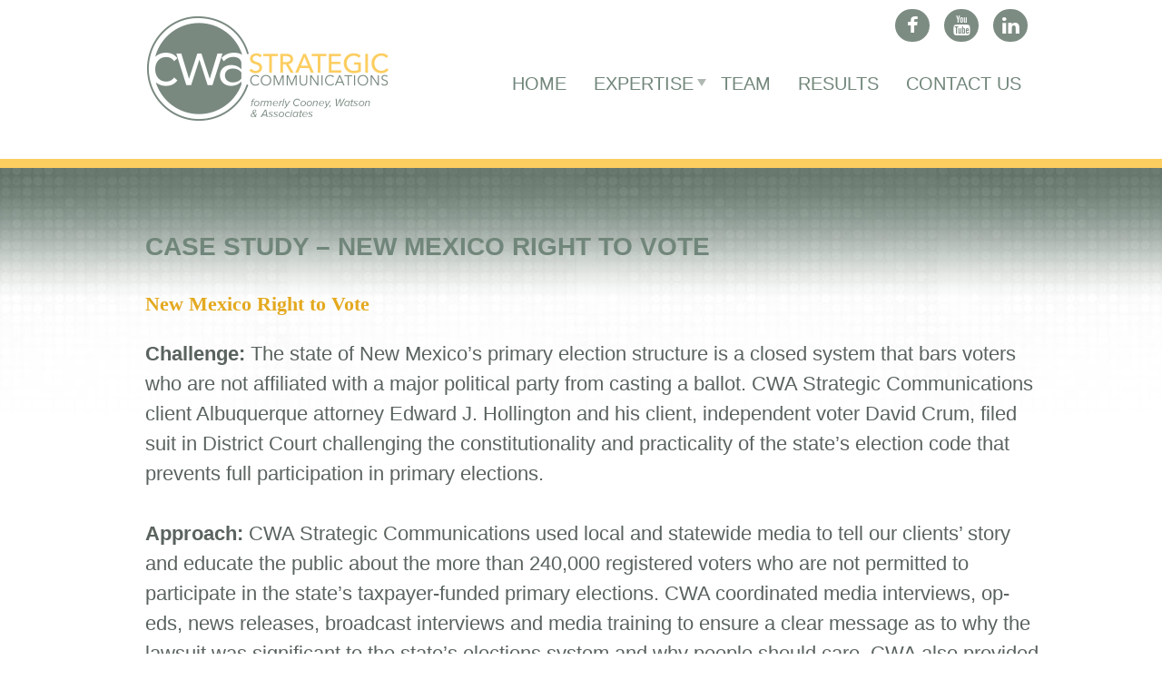

--- FILE ---
content_type: text/html; charset=UTF-8
request_url: https://www.cwastrategic.com/case-studies/case-study-new-mexico-primary-elections/
body_size: 9966
content:
<!DOCTYPE>
<html xmlns="http://www.w3.org/1999/xhtml" lang="en-US">
<head profile="http://gmpg.org/xfn/11">
<meta name="viewport" content="width=device-width initial-scale=1.0 maximum-scale=1.0 user-scalable=yes" />
<meta http-equiv="Content-Type" content="text/html; charset=UTF-8" />
<title>Case Study - New Mexico Right to Vote - CWA Strategic Communications - CWA Strategic Communications </title>
<link rel="stylesheet" href="https://www.cwastrategic.com/wp-content/themes/cwastrategic/style.css" type="text/css" media="screen" />
<meta name="viewport" content="width=device-width, initial-scale=1.0" />
<script src="http://ajax.googleapis.com/ajax/libs/jquery/1.8.2/jquery.min.js"></script>
<script src="/wp-content/themes/cwastrategic/js/jquery.bxslider.js"></script>
<link href="/wp-content/themes/cwastrategic/js/jquery.bxslider.css" rel="stylesheet" />
<link rel="shortcut icon" href="http://cwastrategic.com/favicon.ico">
<link rel="pingback" href="https://www.cwastrategic.com/xmlrpc.php" />
<meta name='robots' content='index, follow, max-image-preview:large, max-snippet:-1, max-video-preview:-1' />
	<style>img:is([sizes="auto" i], [sizes^="auto," i]) { contain-intrinsic-size: 3000px 1500px }</style>
	
	<!-- This site is optimized with the Yoast SEO plugin v26.2 - https://yoast.com/wordpress/plugins/seo/ -->
	<link rel="canonical" href="https://www.cwastrategic.com/case-studies/case-study-new-mexico-primary-elections/" />
	<meta property="og:locale" content="en_US" />
	<meta property="og:type" content="article" />
	<meta property="og:title" content="Case Study - New Mexico Right to Vote - CWA Strategic Communications" />
	<meta property="og:description" content="New Mexico Right to Vote Challenge: The state of New Mexico’s primary election structure is a closed system that bars voters who are not affiliated with a major political party from casting a ballot. CWA Strategic Communications client Albuquerque attorney Edward J. Hollington and his client, independent voter David Crum, filed suit in District Court... Read More" />
	<meta property="og:url" content="https://www.cwastrategic.com/case-studies/case-study-new-mexico-primary-elections/" />
	<meta property="og:site_name" content="CWA Strategic Communications" />
	<meta property="article:published_time" content="2015-07-28T16:46:26+00:00" />
	<meta property="article:modified_time" content="2015-08-09T01:33:21+00:00" />
	<meta property="og:image" content="https://www.cwastrategic.com/wp-content/uploads/2015/07/case-study-circles-hollington.png" />
	<meta property="og:image:width" content="183" />
	<meta property="og:image:height" content="183" />
	<meta property="og:image:type" content="image/png" />
	<meta name="author" content="admin_56157" />
	<meta name="twitter:card" content="summary_large_image" />
	<meta name="twitter:label1" content="Written by" />
	<meta name="twitter:data1" content="admin_56157" />
	<meta name="twitter:label2" content="Est. reading time" />
	<meta name="twitter:data2" content="1 minute" />
	<script type="application/ld+json" class="yoast-schema-graph">{"@context":"https://schema.org","@graph":[{"@type":"WebPage","@id":"https://www.cwastrategic.com/case-studies/case-study-new-mexico-primary-elections/","url":"https://www.cwastrategic.com/case-studies/case-study-new-mexico-primary-elections/","name":"Case Study - New Mexico Right to Vote - CWA Strategic Communications","isPartOf":{"@id":"https://www.cwastrategic.com/#website"},"primaryImageOfPage":{"@id":"https://www.cwastrategic.com/case-studies/case-study-new-mexico-primary-elections/#primaryimage"},"image":{"@id":"https://www.cwastrategic.com/case-studies/case-study-new-mexico-primary-elections/#primaryimage"},"thumbnailUrl":"https://www.cwastrategic.com/wp-content/uploads/2015/07/case-study-circles-hollington.png","datePublished":"2015-07-28T16:46:26+00:00","dateModified":"2015-08-09T01:33:21+00:00","author":{"@id":"https://www.cwastrategic.com/#/schema/person/64e40fd94ebb1184c41c8a6a9fe1ea6e"},"breadcrumb":{"@id":"https://www.cwastrategic.com/case-studies/case-study-new-mexico-primary-elections/#breadcrumb"},"inLanguage":"en-US","potentialAction":[{"@type":"ReadAction","target":["https://www.cwastrategic.com/case-studies/case-study-new-mexico-primary-elections/"]}]},{"@type":"ImageObject","inLanguage":"en-US","@id":"https://www.cwastrategic.com/case-studies/case-study-new-mexico-primary-elections/#primaryimage","url":"https://www.cwastrategic.com/wp-content/uploads/2015/07/case-study-circles-hollington.png","contentUrl":"https://www.cwastrategic.com/wp-content/uploads/2015/07/case-study-circles-hollington.png","width":183,"height":183,"caption":"Hollington"},{"@type":"BreadcrumbList","@id":"https://www.cwastrategic.com/case-studies/case-study-new-mexico-primary-elections/#breadcrumb","itemListElement":[{"@type":"ListItem","position":1,"name":"Home","item":"https://www.cwastrategic.com/"},{"@type":"ListItem","position":2,"name":"Case Study &#8211; New Mexico Right to Vote"}]},{"@type":"WebSite","@id":"https://www.cwastrategic.com/#website","url":"https://www.cwastrategic.com/","name":"CWA Strategic Communications","description":"","potentialAction":[{"@type":"SearchAction","target":{"@type":"EntryPoint","urlTemplate":"https://www.cwastrategic.com/?s={search_term_string}"},"query-input":{"@type":"PropertyValueSpecification","valueRequired":true,"valueName":"search_term_string"}}],"inLanguage":"en-US"},{"@type":"Person","@id":"https://www.cwastrategic.com/#/schema/person/64e40fd94ebb1184c41c8a6a9fe1ea6e","name":"admin_56157","image":{"@type":"ImageObject","inLanguage":"en-US","@id":"https://www.cwastrategic.com/#/schema/person/image/","url":"https://secure.gravatar.com/avatar/9ccc90994bf39ff69a2c9d616ba1323eaddd713eb33ece36f3615f3db7f275ce?s=96&d=mm&r=g","contentUrl":"https://secure.gravatar.com/avatar/9ccc90994bf39ff69a2c9d616ba1323eaddd713eb33ece36f3615f3db7f275ce?s=96&d=mm&r=g","caption":"admin_56157"},"url":"https://www.cwastrategic.com/author/admin_56157/"}]}</script>
	<!-- / Yoast SEO plugin. -->


<link rel="alternate" type="application/rss+xml" title="CWA Strategic Communications &raquo; Case Study &#8211; New Mexico Right to Vote Comments Feed" href="https://www.cwastrategic.com/case-studies/case-study-new-mexico-primary-elections/feed/" />
<link rel='stylesheet' id='wp-block-library-css' href='https://www.cwastrategic.com/wp-includes/css/dist/block-library/style.min.css?ver=6.8.3' type='text/css' media='all' />
<style id='classic-theme-styles-inline-css' type='text/css'>
/*! This file is auto-generated */
.wp-block-button__link{color:#fff;background-color:#32373c;border-radius:9999px;box-shadow:none;text-decoration:none;padding:calc(.667em + 2px) calc(1.333em + 2px);font-size:1.125em}.wp-block-file__button{background:#32373c;color:#fff;text-decoration:none}
</style>
<style id='global-styles-inline-css' type='text/css'>
:root{--wp--preset--aspect-ratio--square: 1;--wp--preset--aspect-ratio--4-3: 4/3;--wp--preset--aspect-ratio--3-4: 3/4;--wp--preset--aspect-ratio--3-2: 3/2;--wp--preset--aspect-ratio--2-3: 2/3;--wp--preset--aspect-ratio--16-9: 16/9;--wp--preset--aspect-ratio--9-16: 9/16;--wp--preset--color--black: #000000;--wp--preset--color--cyan-bluish-gray: #abb8c3;--wp--preset--color--white: #ffffff;--wp--preset--color--pale-pink: #f78da7;--wp--preset--color--vivid-red: #cf2e2e;--wp--preset--color--luminous-vivid-orange: #ff6900;--wp--preset--color--luminous-vivid-amber: #fcb900;--wp--preset--color--light-green-cyan: #7bdcb5;--wp--preset--color--vivid-green-cyan: #00d084;--wp--preset--color--pale-cyan-blue: #8ed1fc;--wp--preset--color--vivid-cyan-blue: #0693e3;--wp--preset--color--vivid-purple: #9b51e0;--wp--preset--gradient--vivid-cyan-blue-to-vivid-purple: linear-gradient(135deg,rgba(6,147,227,1) 0%,rgb(155,81,224) 100%);--wp--preset--gradient--light-green-cyan-to-vivid-green-cyan: linear-gradient(135deg,rgb(122,220,180) 0%,rgb(0,208,130) 100%);--wp--preset--gradient--luminous-vivid-amber-to-luminous-vivid-orange: linear-gradient(135deg,rgba(252,185,0,1) 0%,rgba(255,105,0,1) 100%);--wp--preset--gradient--luminous-vivid-orange-to-vivid-red: linear-gradient(135deg,rgba(255,105,0,1) 0%,rgb(207,46,46) 100%);--wp--preset--gradient--very-light-gray-to-cyan-bluish-gray: linear-gradient(135deg,rgb(238,238,238) 0%,rgb(169,184,195) 100%);--wp--preset--gradient--cool-to-warm-spectrum: linear-gradient(135deg,rgb(74,234,220) 0%,rgb(151,120,209) 20%,rgb(207,42,186) 40%,rgb(238,44,130) 60%,rgb(251,105,98) 80%,rgb(254,248,76) 100%);--wp--preset--gradient--blush-light-purple: linear-gradient(135deg,rgb(255,206,236) 0%,rgb(152,150,240) 100%);--wp--preset--gradient--blush-bordeaux: linear-gradient(135deg,rgb(254,205,165) 0%,rgb(254,45,45) 50%,rgb(107,0,62) 100%);--wp--preset--gradient--luminous-dusk: linear-gradient(135deg,rgb(255,203,112) 0%,rgb(199,81,192) 50%,rgb(65,88,208) 100%);--wp--preset--gradient--pale-ocean: linear-gradient(135deg,rgb(255,245,203) 0%,rgb(182,227,212) 50%,rgb(51,167,181) 100%);--wp--preset--gradient--electric-grass: linear-gradient(135deg,rgb(202,248,128) 0%,rgb(113,206,126) 100%);--wp--preset--gradient--midnight: linear-gradient(135deg,rgb(2,3,129) 0%,rgb(40,116,252) 100%);--wp--preset--font-size--small: 13px;--wp--preset--font-size--medium: 20px;--wp--preset--font-size--large: 36px;--wp--preset--font-size--x-large: 42px;--wp--preset--spacing--20: 0.44rem;--wp--preset--spacing--30: 0.67rem;--wp--preset--spacing--40: 1rem;--wp--preset--spacing--50: 1.5rem;--wp--preset--spacing--60: 2.25rem;--wp--preset--spacing--70: 3.38rem;--wp--preset--spacing--80: 5.06rem;--wp--preset--shadow--natural: 6px 6px 9px rgba(0, 0, 0, 0.2);--wp--preset--shadow--deep: 12px 12px 50px rgba(0, 0, 0, 0.4);--wp--preset--shadow--sharp: 6px 6px 0px rgba(0, 0, 0, 0.2);--wp--preset--shadow--outlined: 6px 6px 0px -3px rgba(255, 255, 255, 1), 6px 6px rgba(0, 0, 0, 1);--wp--preset--shadow--crisp: 6px 6px 0px rgba(0, 0, 0, 1);}:where(.is-layout-flex){gap: 0.5em;}:where(.is-layout-grid){gap: 0.5em;}body .is-layout-flex{display: flex;}.is-layout-flex{flex-wrap: wrap;align-items: center;}.is-layout-flex > :is(*, div){margin: 0;}body .is-layout-grid{display: grid;}.is-layout-grid > :is(*, div){margin: 0;}:where(.wp-block-columns.is-layout-flex){gap: 2em;}:where(.wp-block-columns.is-layout-grid){gap: 2em;}:where(.wp-block-post-template.is-layout-flex){gap: 1.25em;}:where(.wp-block-post-template.is-layout-grid){gap: 1.25em;}.has-black-color{color: var(--wp--preset--color--black) !important;}.has-cyan-bluish-gray-color{color: var(--wp--preset--color--cyan-bluish-gray) !important;}.has-white-color{color: var(--wp--preset--color--white) !important;}.has-pale-pink-color{color: var(--wp--preset--color--pale-pink) !important;}.has-vivid-red-color{color: var(--wp--preset--color--vivid-red) !important;}.has-luminous-vivid-orange-color{color: var(--wp--preset--color--luminous-vivid-orange) !important;}.has-luminous-vivid-amber-color{color: var(--wp--preset--color--luminous-vivid-amber) !important;}.has-light-green-cyan-color{color: var(--wp--preset--color--light-green-cyan) !important;}.has-vivid-green-cyan-color{color: var(--wp--preset--color--vivid-green-cyan) !important;}.has-pale-cyan-blue-color{color: var(--wp--preset--color--pale-cyan-blue) !important;}.has-vivid-cyan-blue-color{color: var(--wp--preset--color--vivid-cyan-blue) !important;}.has-vivid-purple-color{color: var(--wp--preset--color--vivid-purple) !important;}.has-black-background-color{background-color: var(--wp--preset--color--black) !important;}.has-cyan-bluish-gray-background-color{background-color: var(--wp--preset--color--cyan-bluish-gray) !important;}.has-white-background-color{background-color: var(--wp--preset--color--white) !important;}.has-pale-pink-background-color{background-color: var(--wp--preset--color--pale-pink) !important;}.has-vivid-red-background-color{background-color: var(--wp--preset--color--vivid-red) !important;}.has-luminous-vivid-orange-background-color{background-color: var(--wp--preset--color--luminous-vivid-orange) !important;}.has-luminous-vivid-amber-background-color{background-color: var(--wp--preset--color--luminous-vivid-amber) !important;}.has-light-green-cyan-background-color{background-color: var(--wp--preset--color--light-green-cyan) !important;}.has-vivid-green-cyan-background-color{background-color: var(--wp--preset--color--vivid-green-cyan) !important;}.has-pale-cyan-blue-background-color{background-color: var(--wp--preset--color--pale-cyan-blue) !important;}.has-vivid-cyan-blue-background-color{background-color: var(--wp--preset--color--vivid-cyan-blue) !important;}.has-vivid-purple-background-color{background-color: var(--wp--preset--color--vivid-purple) !important;}.has-black-border-color{border-color: var(--wp--preset--color--black) !important;}.has-cyan-bluish-gray-border-color{border-color: var(--wp--preset--color--cyan-bluish-gray) !important;}.has-white-border-color{border-color: var(--wp--preset--color--white) !important;}.has-pale-pink-border-color{border-color: var(--wp--preset--color--pale-pink) !important;}.has-vivid-red-border-color{border-color: var(--wp--preset--color--vivid-red) !important;}.has-luminous-vivid-orange-border-color{border-color: var(--wp--preset--color--luminous-vivid-orange) !important;}.has-luminous-vivid-amber-border-color{border-color: var(--wp--preset--color--luminous-vivid-amber) !important;}.has-light-green-cyan-border-color{border-color: var(--wp--preset--color--light-green-cyan) !important;}.has-vivid-green-cyan-border-color{border-color: var(--wp--preset--color--vivid-green-cyan) !important;}.has-pale-cyan-blue-border-color{border-color: var(--wp--preset--color--pale-cyan-blue) !important;}.has-vivid-cyan-blue-border-color{border-color: var(--wp--preset--color--vivid-cyan-blue) !important;}.has-vivid-purple-border-color{border-color: var(--wp--preset--color--vivid-purple) !important;}.has-vivid-cyan-blue-to-vivid-purple-gradient-background{background: var(--wp--preset--gradient--vivid-cyan-blue-to-vivid-purple) !important;}.has-light-green-cyan-to-vivid-green-cyan-gradient-background{background: var(--wp--preset--gradient--light-green-cyan-to-vivid-green-cyan) !important;}.has-luminous-vivid-amber-to-luminous-vivid-orange-gradient-background{background: var(--wp--preset--gradient--luminous-vivid-amber-to-luminous-vivid-orange) !important;}.has-luminous-vivid-orange-to-vivid-red-gradient-background{background: var(--wp--preset--gradient--luminous-vivid-orange-to-vivid-red) !important;}.has-very-light-gray-to-cyan-bluish-gray-gradient-background{background: var(--wp--preset--gradient--very-light-gray-to-cyan-bluish-gray) !important;}.has-cool-to-warm-spectrum-gradient-background{background: var(--wp--preset--gradient--cool-to-warm-spectrum) !important;}.has-blush-light-purple-gradient-background{background: var(--wp--preset--gradient--blush-light-purple) !important;}.has-blush-bordeaux-gradient-background{background: var(--wp--preset--gradient--blush-bordeaux) !important;}.has-luminous-dusk-gradient-background{background: var(--wp--preset--gradient--luminous-dusk) !important;}.has-pale-ocean-gradient-background{background: var(--wp--preset--gradient--pale-ocean) !important;}.has-electric-grass-gradient-background{background: var(--wp--preset--gradient--electric-grass) !important;}.has-midnight-gradient-background{background: var(--wp--preset--gradient--midnight) !important;}.has-small-font-size{font-size: var(--wp--preset--font-size--small) !important;}.has-medium-font-size{font-size: var(--wp--preset--font-size--medium) !important;}.has-large-font-size{font-size: var(--wp--preset--font-size--large) !important;}.has-x-large-font-size{font-size: var(--wp--preset--font-size--x-large) !important;}
:where(.wp-block-post-template.is-layout-flex){gap: 1.25em;}:where(.wp-block-post-template.is-layout-grid){gap: 1.25em;}
:where(.wp-block-columns.is-layout-flex){gap: 2em;}:where(.wp-block-columns.is-layout-grid){gap: 2em;}
:root :where(.wp-block-pullquote){font-size: 1.5em;line-height: 1.6;}
</style>
<link rel='stylesheet' id='fancybox-for-wp-css' href='https://www.cwastrategic.com/wp-content/plugins/fancybox-for-wordpress/assets/css/fancybox.css?ver=1.3.4' type='text/css' media='all' />
<link rel='stylesheet' id='fancybox-css' href='https://www.cwastrategic.com/wp-content/plugins/easy-fancybox/fancybox/1.5.4/jquery.fancybox.min.css?ver=6.8.3' type='text/css' media='screen' />
<script type="text/javascript" src="https://www.cwastrategic.com/wp-includes/js/jquery/jquery.min.js?ver=3.7.1" id="jquery-core-js"></script>
<script type="text/javascript" src="https://www.cwastrategic.com/wp-includes/js/jquery/jquery-migrate.min.js?ver=3.4.1" id="jquery-migrate-js"></script>
<script type="text/javascript" src="https://www.cwastrategic.com/wp-content/plugins/fancybox-for-wordpress/assets/js/purify.min.js?ver=1.3.4" id="purify-js"></script>
<script type="text/javascript" src="https://www.cwastrategic.com/wp-content/plugins/fancybox-for-wordpress/assets/js/jquery.fancybox.js?ver=1.3.4" id="fancybox-for-wp-js"></script>
<link rel="https://api.w.org/" href="https://www.cwastrategic.com/wp-json/" /><link rel="alternate" title="JSON" type="application/json" href="https://www.cwastrategic.com/wp-json/wp/v2/posts/187" /><link rel="EditURI" type="application/rsd+xml" title="RSD" href="https://www.cwastrategic.com/xmlrpc.php?rsd" />
<meta name="generator" content="WordPress 6.8.3" />
<link rel='shortlink' href='https://www.cwastrategic.com/?p=187' />
<link rel="alternate" title="oEmbed (JSON)" type="application/json+oembed" href="https://www.cwastrategic.com/wp-json/oembed/1.0/embed?url=https%3A%2F%2Fwww.cwastrategic.com%2Fcase-studies%2Fcase-study-new-mexico-primary-elections%2F" />
<link rel="alternate" title="oEmbed (XML)" type="text/xml+oembed" href="https://www.cwastrategic.com/wp-json/oembed/1.0/embed?url=https%3A%2F%2Fwww.cwastrategic.com%2Fcase-studies%2Fcase-study-new-mexico-primary-elections%2F&#038;format=xml" />
<style>
		#category-posts-2-internal ul {padding: 0;}
#category-posts-2-internal .cat-post-item img {max-width: initial; max-height: initial; margin: initial;}
#category-posts-2-internal .cat-post-author {margin-bottom: 0;}
#category-posts-2-internal .cat-post-thumbnail {margin: 5px 10px 5px 0;}
#category-posts-2-internal .cat-post-item:before {content: ""; clear: both;}
#category-posts-2-internal .cat-post-excerpt-more {display: inline-block;}
#category-posts-2-internal .cat-post-item {list-style: none; margin: 3px 0 10px; padding: 3px 0;}
#category-posts-2-internal .cat-post-current .cat-post-title {font-weight: bold; text-transform: uppercase;}
#category-posts-2-internal [class*=cat-post-tax] {font-size: 0.85em;}
#category-posts-2-internal [class*=cat-post-tax] * {display:inline-block;}
#category-posts-2-internal .cat-post-item:after {content: ""; display: table;	clear: both;}
#category-posts-2-internal .cat-post-item .cat-post-title {overflow: hidden;text-overflow: ellipsis;white-space: initial;display: -webkit-box;-webkit-line-clamp: 2;-webkit-box-orient: vertical;padding-bottom: 0 !important;}
#category-posts-2-internal .cat-post-item:after {content: ""; display: table;	clear: both;}
#category-posts-2-internal .cat-post-thumbnail {display:block; float:left; margin:5px 10px 5px 0;}
#category-posts-2-internal .cat-post-crop {overflow:hidden;display:block;}
#category-posts-2-internal p {margin:5px 0 0 0}
#category-posts-2-internal li > div {margin:5px 0 0 0; clear:both;}
#category-posts-2-internal .dashicons {vertical-align:middle;}
#category-posts-2-internal .cat-post-thumbnail .cat-post-crop img {object-fit: cover; max-width: 100%; display: block;}
#category-posts-2-internal .cat-post-thumbnail .cat-post-crop-not-supported img {width: 100%;}
#category-posts-2-internal .cat-post-thumbnail {max-width:100%;}
#category-posts-2-internal .cat-post-item img {margin: initial;}
#category-posts-3-internal ul {padding: 0;}
#category-posts-3-internal .cat-post-item img {max-width: initial; max-height: initial; margin: initial;}
#category-posts-3-internal .cat-post-author {margin-bottom: 0;}
#category-posts-3-internal .cat-post-thumbnail {margin: 5px 10px 5px 0;}
#category-posts-3-internal .cat-post-item:before {content: ""; clear: both;}
#category-posts-3-internal .cat-post-excerpt-more {display: inline-block;}
#category-posts-3-internal .cat-post-item {list-style: none; margin: 3px 0 10px; padding: 3px 0;}
#category-posts-3-internal .cat-post-current .cat-post-title {font-weight: bold; text-transform: uppercase;}
#category-posts-3-internal [class*=cat-post-tax] {font-size: 0.85em;}
#category-posts-3-internal [class*=cat-post-tax] * {display:inline-block;}
#category-posts-3-internal .cat-post-item:after {content: ""; display: table;	clear: both;}
#category-posts-3-internal .cat-post-item .cat-post-title {overflow: hidden;text-overflow: ellipsis;white-space: initial;display: -webkit-box;-webkit-line-clamp: 2;-webkit-box-orient: vertical;padding-bottom: 0 !important;}
#category-posts-3-internal .cat-post-item:after {content: ""; display: table;	clear: both;}
#category-posts-3-internal .cat-post-thumbnail {display:block; float:left; margin:5px 10px 5px 0;}
#category-posts-3-internal .cat-post-crop {overflow:hidden;display:block;}
#category-posts-3-internal p {margin:5px 0 0 0}
#category-posts-3-internal li > div {margin:5px 0 0 0; clear:both;}
#category-posts-3-internal .dashicons {vertical-align:middle;}
#category-posts-3-internal .cat-post-thumbnail .cat-post-crop img {object-fit: cover; max-width: 100%; display: block;}
#category-posts-3-internal .cat-post-thumbnail .cat-post-crop-not-supported img {width: 100%;}
#category-posts-3-internal .cat-post-thumbnail {max-width:100%;}
#category-posts-3-internal .cat-post-item img {margin: initial;}
</style>
		
<!-- Fancybox for WordPress v3.3.7 -->
<style type="text/css">
	.fancybox-slide--image .fancybox-content{background-color: #FFFFFF}div.fancybox-caption{display:none !important;}
	
	img.fancybox-image{border-width:20px;border-color:#FFFFFF;border-style:solid;}
	div.fancybox-bg{background-color:rgba(102,102,102,0.3);opacity:1 !important;}div.fancybox-content{border-color:#FFFFFF}
	div#fancybox-title{background-color:#FFFFFF}
	div.fancybox-content{background-color:#FFFFFF}
	div#fancybox-title-inside{color:#333333}
	
	
	
	div.fancybox-caption p.caption-title{display:inline-block}
	div.fancybox-caption p.caption-title{font-size:14px}
	div.fancybox-caption p.caption-title{color:#333333}
	div.fancybox-caption {color:#333333}div.fancybox-caption p.caption-title {background:#fff; width:auto;padding:10px 30px;}div.fancybox-content p.caption-title{color:#333333;margin: 0;padding: 5px 0;}body.fancybox-active .fancybox-container .fancybox-stage .fancybox-content .fancybox-close-small{display:block;}
</style><script type="text/javascript">
	jQuery(function () {

		var mobileOnly = false;
		
		if (mobileOnly) {
			return;
		}

		jQuery.fn.getTitle = function () { // Copy the title of every IMG tag and add it to its parent A so that fancybox can show titles
			var arr = jQuery("a[data-fancybox]");jQuery.each(arr, function() {var title = jQuery(this).children("img").attr("title") || '';var figCaptionHtml = jQuery(this).next("figcaption").html() || '';var processedCaption = figCaptionHtml;if (figCaptionHtml.length && typeof DOMPurify === 'function') {processedCaption = DOMPurify.sanitize(figCaptionHtml, {USE_PROFILES: {html: true}});} else if (figCaptionHtml.length) {processedCaption = jQuery("<div>").text(figCaptionHtml).html();}var newTitle = title;if (processedCaption.length) {newTitle = title.length ? title + " " + processedCaption : processedCaption;}if (newTitle.length) {jQuery(this).attr("title", newTitle);}});		}

		// Supported file extensions

				var thumbnails = jQuery("a:has(img)").not(".nolightbox").not('.envira-gallery-link').not('.ngg-simplelightbox').filter(function () {
			return /\.(jpe?g|png|gif|mp4|webp|bmp|pdf)(\?[^/]*)*$/i.test(jQuery(this).attr('href'))
		});
		

		// Add data-type iframe for links that are not images or videos.
		var iframeLinks = jQuery('.fancyboxforwp').filter(function () {
			return !/\.(jpe?g|png|gif|mp4|webp|bmp|pdf)(\?[^/]*)*$/i.test(jQuery(this).attr('href'))
		}).filter(function () {
			return !/vimeo|youtube/i.test(jQuery(this).attr('href'))
		});
		iframeLinks.attr({"data-type": "iframe"}).getTitle();

				// Gallery All
		thumbnails.addClass("fancyboxforwp").attr("data-fancybox", "gallery").getTitle();
		iframeLinks.attr({"data-fancybox": "gallery"}).getTitle();

		// Gallery type NONE
		
		// Call fancybox and apply it on any link with a rel atribute that starts with "fancybox", with the options set on the admin panel
		jQuery("a.fancyboxforwp").fancyboxforwp({
			loop: false,
			smallBtn: true,
			zoomOpacity: "auto",
			animationEffect: "fade",
			animationDuration: 500,
			transitionEffect: "fade",
			transitionDuration: "300",
			overlayShow: true,
			overlayOpacity: "0.3",
			titleShow: true,
			titlePosition: "inside",
			keyboard: true,
			showCloseButton: true,
			arrows: true,
			clickContent:false,
			clickSlide: "close",
			mobile: {
				clickContent: function (current, event) {
					return current.type === "image" ? "toggleControls" : false;
				},
				clickSlide: function (current, event) {
					return current.type === "image" ? "close" : "close";
				},
			},
			wheel: false,
			toolbar: true,
			preventCaptionOverlap: true,
			onInit: function() { },			onDeactivate
	: function() { },		beforeClose: function() { },			afterShow: function() {},				afterClose: function() { },					caption : function( instance, item ) {var title = "";if("undefined" != typeof jQuery(this).context ){var title = jQuery(this).context.title;} else { var title = ("undefined" != typeof jQuery(this).attr("title")) ? jQuery(this).attr("title") : false;}var caption = jQuery(this).data('caption') || '';if ( item.type === 'image' && title.length ) {caption = (caption.length ? caption + '<br />' : '') + '<p class="caption-title">'+jQuery("<div>").text(title).html()+'</p>' ;}if (typeof DOMPurify === "function" && caption.length) { return DOMPurify.sanitize(caption, {USE_PROFILES: {html: true}}); } else { return jQuery("<div>").text(caption).html(); }},
		afterLoad : function( instance, current ) {var captionContent = current.opts.caption || '';var sanitizedCaptionString = '';if (typeof DOMPurify === 'function' && captionContent.length) {sanitizedCaptionString = DOMPurify.sanitize(captionContent, {USE_PROFILES: {html: true}});} else if (captionContent.length) { sanitizedCaptionString = jQuery("<div>").text(captionContent).html();}if (sanitizedCaptionString.length) { current.$content.append(jQuery('<div class=\"fancybox-custom-caption inside-caption\" style=\" position: absolute;left:0;right:0;color:#000;margin:0 auto;bottom:0;text-align:center;background-color:#FFFFFF \"></div>').html(sanitizedCaptionString)); }},
			})
		;

			})
</script>
<!-- END Fancybox for WordPress -->

<link href='http://fonts.googleapis.com/css?family=Oxygen:300,400,700|Lora:400,700,400italic,700italic' rel='stylesheet' type='text/css'>
<link href="//maxcdn.bootstrapcdn.com/font-awesome/4.1.0/css/font-awesome.min.css" rel="stylesheet">

<script src="//use.typekit.net/aeq2iig.js"></script>
<script>try{Typekit.load();}catch(e){}</script>

	<link type="text/css" rel="stylesheet" href="/wp-content/themes/cwastrategic/mobile-nav/jquery.mmenu.all.css" />
		<script type="text/javascript" src="/wp-content/themes/cwastrategic/mobile-nav/jquery.mmenu.min.all.js"></script>
		<script type="text/javascript">
			jQuery(function() {
				jQuery('nav#menu').mmenu(
					{
					extensions	: [ 'effect-slide-menu', 'pageshadow' ],
					counters	: true,
					navbar 		: {
						title		: 'CWA Strategic'
					},
					navbars		: [
						 {
							position	: 'top',
							content		: [
								'prev',
								'title',
								'close'
							]
						}, {
							position	: 'bottom',
							content		: [
								'',
								''
							]
						}
					]
				}
				);
			});
		</script>
<script>
  (function(i,s,o,g,r,a,m){i['GoogleAnalyticsObject']=r;i[r]=i[r]||function(){
  (i[r].q=i[r].q||[]).push(arguments)},i[r].l=1*new Date();a=s.createElement(o),
  m=s.getElementsByTagName(o)[0];a.async=1;a.src=g;m.parentNode.insertBefore(a,m)
  })(window,document,'script','//www.google-analytics.com/analytics.js','ga');

  ga('create', 'UA-66058011-1', 'auto');
  ga('send', 'pageview');

</script>
</head>
<body class="wp-singular post-template-default single single-post postid-187 single-format-standard wp-theme-cwastrategic post-case-study-new-mexico-primary-elections">

<div id="fb-root"></div>
<script>(function(d, s, id) {
  var js, fjs = d.getElementsByTagName(s)[0];
  if (d.getElementById(id)) return;
  js = d.createElement(s); js.id = id;
  js.src = "//connect.facebook.net/en_US/sdk.js#xfbml=1&version=v2.4";
  fjs.parentNode.insertBefore(js, fjs);
}(document, 'script', 'facebook-jssdk'));</script>

	<div id="maincontainer">
		<div id="header">
			<div class="section">
				<div class="row">
					<div class="top-links">
						<ul class="social-links">
						<a href="https://www.facebook.com/pages/CWA-Strategic-Communications/873935099351517" target="_blank"><i class="fa fa-facebook"></i></a>
						<a href="https://www.youtube.com/channel/UCqrCZE1Jm1r42G24obtWxgQ" target="_blank"><i class="fa fa-youtube"></i></a>
						<a href="https://www.linkedin.com/company/cwa-strategic-communications?trk=biz-companies-cym" target="_blank"><i class="fa fa-linkedin"></i></a>
						<!--<a href="/contact-us"><i class="fa fa-envelope-o"></i></a>-->
						</ul>
					</div>
					<div id="companylogo">
						<div class="textwidget"><p><img class="alignnone size-full wp-image-21" src="https://www.cwastrategic.com/wp-content/uploads/2015/07/cwa-strategic-communications-logo.png" alt="cwa-strategic-communications-logo" width="270" height="120" /></p>
</div>					</div>
					<div class="display-mobile-nav">
						<h1><a href="/">Home</a></h1>
					<a href="/" class="returnhome"></a>
					<div class="mobile-nav">
					<a href="#menu"></a>
					</div>
				<nav id="menu"><div class="menu-main-menu-container"><ul id="menu-main-menu" class="primary-menu"><li id="menu-item-20" class="menu-item menu-item-type-post_type menu-item-object-page menu-item-home menu-item-20"><a href="https://www.cwastrategic.com/">Home</a></li>
<li id="menu-item-848" class="dropdown menu-item menu-item-type-custom menu-item-object-custom menu-item-has-children menu-item-848"><a href="#">Expertise</a>
<ul class="sub-menu">
	<li id="menu-item-24" class="menu-item menu-item-type-post_type menu-item-object-page menu-item-24"><a href="https://www.cwastrategic.com/expertise/planning-insights/">Planning &#038; Insights</a></li>
	<li id="menu-item-112" class="menu-item menu-item-type-post_type menu-item-object-page menu-item-112"><a href="https://www.cwastrategic.com/expertise/strategic-planning/">Strategic Planning</a></li>
	<li id="menu-item-115" class="menu-item menu-item-type-post_type menu-item-object-page menu-item-115"><a href="https://www.cwastrategic.com/expertise/integrated-marketing/">Integrated Marketing</a></li>
	<li id="menu-item-36" class="menu-item menu-item-type-post_type menu-item-object-page menu-item-36"><a href="https://www.cwastrategic.com/expertise/social-marketing/">Social Marketing</a></li>
	<li id="menu-item-118" class="menu-item menu-item-type-post_type menu-item-object-page menu-item-118"><a href="https://www.cwastrategic.com/expertise/public-relations/">Public Relations</a></li>
	<li id="menu-item-121" class="menu-item menu-item-type-post_type menu-item-object-page menu-item-121"><a href="https://www.cwastrategic.com/expertise/creative-services/">Creative Services</a></li>
</ul>
</li>
<li id="menu-item-18" class="menu-item menu-item-type-post_type menu-item-object-page menu-item-18"><a href="https://www.cwastrategic.com/the-team/">Team</a></li>
<li id="menu-item-17" class="menu-item menu-item-type-post_type menu-item-object-page menu-item-17"><a href="https://www.cwastrategic.com/case-studies/">Results</a></li>
<li id="menu-item-1044" class="menu-item menu-item-type-post_type menu-item-object-page menu-item-1044"><a href="https://www.cwastrategic.com/contact-us/">Contact Us</a></li>
</ul></div></nav>
				</div>
					<div id="navcontainer">
						<div id="main-nav">
						<div id="nav">
							<div class="menu-main-menu-container"><ul id="menu-main-menu-1" class="primary-menu"><li class="menu-item menu-item-type-post_type menu-item-object-page menu-item-home menu-item-20"><a href="https://www.cwastrategic.com/">Home</a></li>
<li class="dropdown menu-item menu-item-type-custom menu-item-object-custom menu-item-has-children menu-item-848"><a href="#">Expertise</a>
<ul class="sub-menu">
	<li class="menu-item menu-item-type-post_type menu-item-object-page menu-item-24"><a href="https://www.cwastrategic.com/expertise/planning-insights/">Planning &#038; Insights</a></li>
	<li class="menu-item menu-item-type-post_type menu-item-object-page menu-item-112"><a href="https://www.cwastrategic.com/expertise/strategic-planning/">Strategic Planning</a></li>
	<li class="menu-item menu-item-type-post_type menu-item-object-page menu-item-115"><a href="https://www.cwastrategic.com/expertise/integrated-marketing/">Integrated Marketing</a></li>
	<li class="menu-item menu-item-type-post_type menu-item-object-page menu-item-36"><a href="https://www.cwastrategic.com/expertise/social-marketing/">Social Marketing</a></li>
	<li class="menu-item menu-item-type-post_type menu-item-object-page menu-item-118"><a href="https://www.cwastrategic.com/expertise/public-relations/">Public Relations</a></li>
	<li class="menu-item menu-item-type-post_type menu-item-object-page menu-item-121"><a href="https://www.cwastrategic.com/expertise/creative-services/">Creative Services</a></li>
</ul>
</li>
<li class="menu-item menu-item-type-post_type menu-item-object-page menu-item-18"><a href="https://www.cwastrategic.com/the-team/">Team</a></li>
<li class="menu-item menu-item-type-post_type menu-item-object-page menu-item-17"><a href="https://www.cwastrategic.com/case-studies/">Results</a></li>
<li class="menu-item menu-item-type-post_type menu-item-object-page menu-item-1044"><a href="https://www.cwastrategic.com/contact-us/">Contact Us</a></li>
</ul></div>						</div>
						</div>
					</div>
					<div id="headercontent">
														</div>
				</div>
			</div>
		</div>
<div id="page">
<div class="section page-top">
	<div class="content-end">
		<div class="row">
			<div class="column-12">
				<div class="page-title"><h1>Case Study &#8211; New Mexico Right to Vote</h1></div>
									<div class="post" id="post-187">
							<div class="entry">
							<h2>New Mexico Right to Vote</h2>
<p><strong>Challenge:</strong> The state of New Mexico’s primary election structure is a closed system that bars voters who are not affiliated with a major political party from casting a ballot. CWA Strategic Communications client Albuquerque attorney Edward J. Hollington and his client, independent voter David Crum, filed suit in District Court challenging the constitutionality and practicality of the state’s election code that prevents full participation in primary elections.<br />
<span id="more-187"></span><br />
<strong>Approach:</strong> CWA Strategic Communications used local and statewide media to tell our clients&#8217; story and educate the public about the more than 240,000 registered voters who are not permitted to participate in the state’s taxpayer-funded primary elections. CWA coordinated media interviews, op-eds, news releases, broadcast interviews and media training to ensure a clear message as to why the lawsuit was significant to the state’s elections system and why people should care. CWA also provided information for a Facebook page, New Mexico Right to Vote, that sought supporters for opening the state’s primaries.</p>
<p><strong>Results:</strong> An issue that ultimately lies within the judicial system, CWA’s message/education campaign kicked off a statewide discussion that prompted newspaper editorials in the <em>Albuquerque Journal</em> and the <em>Santa Fe New Mexican</em>, letters to the editor, interviews on KKOB AM and KOB TV, and discussions over social media (including more than 4,500 “likes” on the New Mexico Right to Vote Facebook page) about the state’s elections code and social participation. The lawsuit is currently on appeal. </p>
<p><strong>View Right to Vote Articles and Documents:</strong><br />
<a href="https://www.cwastrategic.com/wp-content/uploads/2015/08/Hollington-Journal-Editorial.pdf" target="_blank">Albuquerque Journal Editorial</a><br />
<a href="https://www.cwastrategic.com/wp-content/uploads/2015/08/Hollington-Open_Primary_OpEd_JOURNAL.pdf" target="_blank">Albuquerque Journal Open Primary OpEd</a><br />
<a href="https://www.cwastrategic.com/wp-content/uploads/2015/08/Hollington-Primary_Election_news_release.pdf" target="_blank">Primary Election Press Release</a></p>
<p><strong>Services:</strong> Public Relations, Media Training, Social Media, Public Affairs </p>
							</div>
					</div>
								</div>
		</div>
	</div>
</div>



	</div>
		<div id="footer">
			<div class="section">
				<div class="row">		
					<div class="textwidget"><p>© 2015 CWA Strategic Communications</p>
</div>				</div>
			</div>
		</div>
	</div>
<script type="speculationrules">
{"prefetch":[{"source":"document","where":{"and":[{"href_matches":"\/*"},{"not":{"href_matches":["\/wp-*.php","\/wp-admin\/*","\/wp-content\/uploads\/*","\/wp-content\/*","\/wp-content\/plugins\/*","\/wp-content\/themes\/cwastrategic\/*","\/*\\?(.+)"]}},{"not":{"selector_matches":"a[rel~=\"nofollow\"]"}},{"not":{"selector_matches":".no-prefetch, .no-prefetch a"}}]},"eagerness":"conservative"}]}
</script>
<script type="text/javascript" src="https://www.cwastrategic.com/wp-includes/js/comment-reply.min.js?ver=6.8.3" id="comment-reply-js" async="async" data-wp-strategy="async"></script>
<script type="text/javascript" src="https://www.cwastrategic.com/wp-content/plugins/easy-fancybox/vendor/purify.min.js?ver=6.8.3" id="fancybox-purify-js"></script>
<script type="text/javascript" id="jquery-fancybox-js-extra">
/* <![CDATA[ */
var efb_i18n = {"close":"Close","next":"Next","prev":"Previous","startSlideshow":"Start slideshow","toggleSize":"Toggle size"};
/* ]]> */
</script>
<script type="text/javascript" src="https://www.cwastrategic.com/wp-content/plugins/easy-fancybox/fancybox/1.5.4/jquery.fancybox.min.js?ver=6.8.3" id="jquery-fancybox-js"></script>
<script type="text/javascript" id="jquery-fancybox-js-after">
/* <![CDATA[ */
var fb_timeout, fb_opts={'autoScale':true,'showCloseButton':true,'margin':20,'pixelRatio':'false','padding':0,'centerOnScroll':false,'enableEscapeButton':true,'overlayShow':true,'hideOnOverlayClick':true,'overlayColor':'#000000','minViewportWidth':320,'minVpHeight':320,'disableCoreLightbox':'true','enableBlockControls':'true','fancybox_openBlockControls':'true' };
if(typeof easy_fancybox_handler==='undefined'){
var easy_fancybox_handler=function(){
jQuery([".nolightbox","a.wp-block-file__button","a.pin-it-button","a[href*='pinterest.com\/pin\/create']","a[href*='facebook.com\/share']","a[href*='twitter.com\/share']"].join(',')).addClass('nofancybox');
jQuery('a.fancybox-close').on('click',function(e){e.preventDefault();jQuery.fancybox.close()});
/* Inline */
jQuery('a.fancybox-inline,area.fancybox-inline,.fancybox-inline>a').each(function(){jQuery(this).fancybox(jQuery.extend(true,{},fb_opts,{'type':'inline','autoDimensions':true,'scrolling':'auto','easingIn':'easeOutBack','easingOut':'easeInBack','opacity':false,'hideOnContentClick':false,'titleShow':false}))});
};};
jQuery(easy_fancybox_handler);jQuery(document).on('post-load',easy_fancybox_handler);
/* ]]> */
</script>
</body>
</html>

--- FILE ---
content_type: text/css
request_url: https://www.cwastrategic.com/wp-content/themes/cwastrategic/style.css
body_size: 5133
content:
/*
Theme Name: CWA Strategic
Theme URI: 
Description: Custom Design
Version: 1.0
Author: ProjectBox Media
Author URI: http://projectboxmedia.com/
Tags: custom

	The CSS, XHTML and design is released under GPL:
	http://www.opensource.org/licenses/gpl-license.php

*/

body { overflow-x: hidden; width:100%; font-family: "proxima-nova",sans-serif; font-style: normal; font-weight: 400; color: #5a635e; line-height: 33px; font-size: 22px; margin:0; padding:0; }
h1 {  font-size:  28px; font-family: "proxima-nova",sans-serif; font-style: normal; font-weight: 700; color: #71867a; padding: 10px 15px 10px 0px; margin: 0; float: left; /* background: white; */ text-transform: uppercase;}
h2, h2 a { font-family: "proxima-nova"; font-size:22px; color: #e4a920; margin:0; padding:0; text-decoration: none; }
h2 a:hover {color: black;}
h3 {margin: 0 0 0 43px;}
h3 a {color: #5a635e; font-family: "proxima-nova",sans-serif; font-style: normal; font-weight: 400; text-decoration: none;  padding: 0;}
.display-mobile-nav h1 {display: none;}
#maincontainer {	 }

#header {	float:left; width: 100%; border-bottom: 10px solid #fccd5f; padding: 0 0 40px 0;}
#headercontent {/* width: 650px; */ text-align: right; float: right; margin: 0 20px 0 0;}
#headercontent .textwidget {float: right;}
#headercontent span {color: #cba245; padding: 0 30px 0 0;}
hr { height: 1px; width: 100%; background: #d4d4d4; border: 1px; color: #d4d4d4; float: left;}
.navigation {width: 100%; float:left;}
.top-links {float: right; margin: 0 0 20px 0;}
.client-portal {padding: 10px 10px 10px 10px; margin: 0 20px 0 0;  background: #f0f2f1; color: #74837b; font-size: 15px; border-bottom-left-radius: 5px; border-bottom-right-radius: 5px; text-decoration: none; float: left;}
ul.social-links { float: right;  margin: 10px 0 0 0; padding: 0; text-align: right;}
.social-links a {width: 30px; height:20px; display: block; float: left; color: white; background: #7d8c83; text-align: center; margin: 0 8px 0 8px; padding: 6px 2px 6px 2px; border: 2px solid #7d8c83; -moz-border-radius: 99px; -webkit-border-radius: 99px; border-radius: 99px;}
.social-links a:hover {background: white; color: #7d8c83;}

.entry a {color: #e4a920; }
.entry a:hover {text-decoration: none; color: black; }
.entry ul {/* margin: 0 0 0 30px; */ margin: 0; padding: 0; list-style-type: none; }
ul.disc li {list-style-type: disc; margin: 0 0 0 40px;}

#page { float:left; width: 100%;}
.page-title {width: 100%; float: left; margin: 0 0 20px 0;}
.page-top {background-image: url(images/page-top.jpg); background-position: center top; background-repeat: repeat-x; float: left; width: 100%; padding:60px 0 0 0; }
.section {width: 100%; margin: auto;}
.content-end { background-image: url(images/page-end.jpg); background-position: center bottom; background-repeat: repeat-x; float: left; width: 100%; padding:0 0 260px 0; }
.row { width: 1000px; margin: auto; }
/*
.row a { font: normal 14px/28px Oxygen, Helvetica, Arial, sans-serif; color: #286752; text-decoration:none; }
.row a:hover { font: normal 14px/28px Oxygen, Helvetica, Arial, sans-serif; color: black; text-decoration:none; }
*/

.column-3 { width: 350px; float: left; margin: 10px 0 0 0; }
.column-4 { width: 500px; float: left; }
.column-5 { width: 600px; float: left; }
.column-6 { width: 49%; float: left; }
.column-9 { width: 530px; float: left; margin: 10px 60px 0 40px; }
.column-12 { width: 985px; float: left; margin: 0 0 0 20px;}
.textwidget p {margin: 0 0 10px 0; padding: 0; line-height: 20px;}

#footer {width: 100%; color: #545f5f; float: left; text-decoration: none;  padding: 30px 0 80px 0; border-top: 10px solid #fccd5f; font-size: 14px; color: #798980;}
#footer .textwidget { float: left;}
#footer .textwidget p { color: #798980;}
#footer a { color: #ea852d; text-decoration:none; }
#footer a:hover { color: #a0a1a2; text-decoration:none; }
#footercol {width: 290px; float: left; margin: 0 10px 0 10px; padding: 5px;}

a.btn {padding:5px 10px 5px 25px; border: 1px solid #89898d; -moz-border-radius: 5px; -webkit-border-radius: 5px; border-radius: 5px; background-color: #7b999a; background-image: url(images/boxed-caret.png); background-repeat: no-repeat; background-position: 5px 8px; color:white;}
a.btn:hover {background-color:#d8b85a }
.align-center {text-align: center;}
.no-display {display: none}

.change-location-desktop { display: inline;}
.change-location-mobile { display: none;}
a.more-link {background: #eceeeb; text-align: center; padding: 10px 20px 10px 20px; text-decoration: none; color: #74847a; margin: 10px 0 0 0; -moz-border-radius: 3px; 	-khtml-border-radius: 3px;	-webkit-border-radius: 3px; border-radius: 3px; font-size: 18px; font-weight: 700px; margin: 20px 0 30px 0; float: left;}
a.more-link:hover {background: #e4a920; color: white; }
.column-3 iframe {margin: 0 0 0 43px;}


/* The Team */
.page-the-team ul {list-style-type: none; margin: 20px 0 0 10px; padding: 0; text-align: center;}
.page-the-team li {display: inline-block; text-align: center; margin: 20px 20px 0 10px;}
.page-the-team .title {display: none;}
.page-the-team h2 {text-transform: uppercase; font-size: 19px; color: #516257; margin: 0; padding: 0 0 0 0}
.page-the-team p {margin: 0 0 10px 0; font-size: 16px;  line-height: 20px; padding: 0 25px 10px 25px;}
.page-the-team em {font-size: 16px;}
.page-the-team .content {line-height: 16px;}
#bioplacement { margin-left: 26px; }
/* html .page-the-team #fancybox-wrap {width: 950px !important;} */

/* Planning & Insights */
.post-content {}
.post-content ul {list-style-type: none; margin: 20px 0 0 10px; padding: 0;}
.post-content ul li {width: 100%; float: left; }
.post-content .content {margin:10px 0 0 0; width: 78%; float: right;}
.post-content .title {display: none;}
.post-content h2 {margin: 0; padding: 0;}
.post-content p {margin: 0 0 20px 0; }

.post-content img {margin: 20px 0 0 0;}

/* Blog */
.page-blog .column-3, .page-news .column-3 {margin: 40px 0 0 0;}
.page-blog .column-3 ul, .page-news .column-3 ul {margin: 0 0 20px 43px; padding: 0;}
.cat-post-item a {text-decoration: none; color: #e4a920;}
.cat-post-item a:hover {color: black;}
.cat-post-item p {margin: 0; padding: 0;}


/* Blog & News Sidebar */
.menu-category-archives-container ul {list-style-type: none; margin: 0 0 40px 0;}
.page-blog .column-3 h3, .page-news .column-3 h3, .archive .column-3 h3, .single .column-3 h3 {color: #5a635e; font-family: "proxima-nova",sans-serif; font-style: normal; font-weight: 400; text-decoration: none;  padding: 0; }
.menu-category-archives-container a {text-decoration: none; color: #e4a920; font-size: 15px;}
.menu-category-archives-container a:hover {color: black;}
a.moretag {text-decoration: none; }

/* Case Studies */
.page-case-studies .listing-item {float: left; width: 160px; height: 200px; margin: 0 20px 20px 0;}
.page-case-studies .listing-item .image {text-align: center; display: block;}
.page-case-studies .listing-item .title {text-align: center; display: block;}
.page-case-studies .listing-item a {font-size: 16px; line-height: 20px; }

/*  Home Page  */
.page-home h1 { font-family: "proxima-nova",sans-serif, Arial; font-size:20px; color: #fccd5f; margin:0; padding:0; text-transform: uppercase; background: none; text-transform: uppercase; float: none; }
.page-home .page-title {display: none;}
.page-home p {margin: 0; padding: 0; color: white;}
.page-home .page-top {background-image: url(images/page-home-top.jpg); background-position: center top; background-repeat: repeat-x; float: left; width: 100%; padding:60px 0 0 0; }
.page-home .content-end { background-image: url(images/page-home-end.jpg); background-position: center bottom; background-repeat: repeat-x; float: left; width: 100%; padding:0 0 160px 0;  }
.homelinks {width: 100%; display: block; float: left; margin:60px 0 60px 0; text-align: center;}
.homelinks img {margin: 10px 5px 10px 5px;}
.content-slider {float: left; width: 100%; padding: 20px 10px 10px 10px; margin: 0 0 40px 0;
/*
		background: #dadedc; 
		background: -moz-linear-gradient(top,  #dadedc 0%, #929f97 100%); 
		background: -webkit-gradient(linear, left top, left bottom, color-stop(0%,#dadedc), color-stop(100%,#929f97)); 
		background: -webkit-linear-gradient(top,  #dadedc 0%,#929f97 100%); 
		background: -o-linear-gradient(top,  #dadedc 0%,#929f97 100%); 
		background: -ms-linear-gradient(top,  #dadedc 0%,#929f97 100%); 
		background: linear-gradient(to bottom,  #dadedc 0%,#929f97 100%); 
		filter: progid:DXImageTransform.Microsoft.gradient( startColorstr='#dadedc', endColorstr='#929f97',GradientType=0 );
*/
}
.facebook-container {float: right; width: 400px;}
.content-end { background-image: url(images/page-end.jpg); background-position: center bottom; background-repeat: repeat-x; float: left; width: 100%; padding:0 0 260px 0; }

/* Slideshows */
/*
#standardpage #slideshow { width:320px; height: 292px; float: left; margin: 1px 0 0 0px;}
#standardpage #slideshow ul, #standardpage #slideshow ul li {margin: 0; padding: 0; list-style: none;}
.bx-wrapper .bx-pager { color: #666666; float: left; font-family: Arial; font-size: 0.85em; font-weight: bold; padding-top: 10px; text-align: center; }
#standardpage .bx-wrapper {margin: 0;}
#standardpage .bx-viewport ul {margin: 0 -10px 0 0; }
#standardpage .bx-viewport li { margin: 0 10px 0 0; }
#standardpage .bx-wrapper .bx-pager { display: none; }
*/
#slideshow { width:475px; float: right; height: 410px; }
#featureslider { float: left; display: block; margin: 0; padding: 0; }
#featureslider p {margin: 0; padding: 0;}
#featureslider ul {margin: 0; padding: 0;}
#featureslider li {list-style-type: none; margin: 0; padding: 0;}
.page-home .bx-wrapper .bx-pager { display: none; }



/*Main Nav Settings*/
#navcontainer {float: right; /* height:42px; width:950px; margin: 0 0 0 54px;  */}
/* #navhome {float: left; background: url(images/nav-home.png) no-repeat; width: 20px; height: 20px; margin: 15px 0 0 30px; cursor: pointer;} */
#nav { float: left; margin: 10px 0 0 20px; }
#nav ul { list-style-type: none; margin: 0; padding:0; float: right; /* border-left: 1px solid #474747;  */}
#nav li { margin: 0; padding: 0px; display: block; float: left; position: relative;  }
#nav a { display: block; font-family: "proxima-nova",sans-serif; font-size: 20px; font-style: normal; font-weight: 400; color: #71867a; text-decoration: none; padding: 0px 15px 0px 15px; margin: 0 0 10px 0; text-transform: uppercase; }
#nav a:hover { color: #fccd5f; display: block;  }
#nav ul ul li a { font: 14px; display: block; height: 16px; padding: 0px 20px 15px 10px; margin: 0; color: white;}
#nav .children .children, #nav .sub-menu .sub-menu { margin-left: 12px; }
#nav ul ul { display: none; position: absolute; top: 30px; width: 85px; z-index: 9999; }
#nav ul ul li { margin: 0; background: #798980; border-right:0px; border-bottom:1px solid #57645d; padding: 0 0 5px 0;  }
#nav ul ul ul li {background: #798980; }
#nav ul ul ul ul li {background: #798980; }
#nav ul ul ul { left: 130px; top: -30px; position: relative; }
#nav ul ul a { display: block; width: 200px; border-right:0px; font-size: 14px}
#nav ul li:hover > ul { display: block; }
.dropdown { background-image: url(images/bg-nav.png); background-position: right 8px; background-repeat: no-repeat;}

/* Mobile Nav */
nav:not(.mm-menu)
{
	display: none;
}
#mobile-nav {display: none;}
#mobile-nav a {color: #595959; font-size: 1.25em; padding: 18px 0 15px 0; margin: 0 0 0 20px; font-weight: 800; text-decoration: none; display: block}
#nav a.close {margin: 20px 0 0 0; float: left; display: block; padding: 10px 0 10px 20px; color: white; background: #ea852d; width: 214px;}
#nav a.close:hover {background: #7f7f7f}
/*
.panel {display: none}
.wrap { position: relative; }
*/

/*Global Settings*/

#companylogo { margin: 15px 0 0 20px; float: left; }
#companylogo p { margin:0; padding:0; }

#searchcontainer { width:200px; color: #838888;	position: absolute;	z-index: 1000;	outline:none; margin: 150px 0 0 740px;	display:none; }
#searchcontainer #s { width:170px; }
#searchcontainer input { font: normal 12px/11px  arial, verdana, microsoft sans-serif, sans-serif;	color: #838888;	border:0;	background: none;	outline:0; }
#searchsubmit { font: normal 12px/11px  arial, verdana, microsoft sans-serif, sans-serif;	color:white;	background:black;	border:0;	padding:3px; }
#formSubmit {	width:132px; height:27px;	background:url(images/btnSubmit.png); }
#formSubmit input {	font: bold 12px/12px Trebuchet MS, Arial, Helvetica, sans-serif; color: #5f5f5f; padding:5px 0 0 30px; border:0; background:none;	text-transform:lowercase; }
#contactForm { width:200px; }
.wpcf7-form p {	text-align:left; margin:0; }
#photoGallery { background:#e7e2cd; padding:20px 0 20px 0; }
#sidebarTwo li { padding:0;	margin:0;	list-style:none; }
#sidebar { margin:30px 0 0 20px; }
#sidebar h2 { margin: 5px 0 0; padding: 0; font-family: 'Lucida Grande', Verdana, Sans-Serif; font-size: 1.2em;	}
#sidebar ul ul li, #sidebar ul ol li { color: #777; }
#sidebar ul ul li:before {}
#sidebar ul, #sidebar ul ol {	margin: 0; padding: 0; }
#sidebar ul li {	list-style-type: none;	list-style-image: none;	margin-bottom: 15px; }
#sidebar ul p, #sidebar ul select { margin: 5px 0 8px 0; }
#sidebar ul ul, #sidebar ul ol {	margin: 5px 0 0 0px; }
#sidebar ul ul ul, #sidebar ul ol {	margin: 0 0 0 10px; }
ol li, #sidebar ul ol li { list-style: decimal outside; }
#sidebar ul ul li, #sidebar ul ol li { margin: 3px 0 0;	padding: 0; }
#sidebar #searchform #s { width: 128px;	padding: 2px; }
#sidebar #searchsubmit { padding: 5px;	background: #73bbcf; }

/*Blog Settings*/
.blogpost {margin: 0 0 40px 0; border-bottom: 1px solid #9e9fa0; }
#postcontent {float: left; border-bottom: 1px solid #286752; margin: 0 0 20px 0;}
#postentry {float: right; width: 600px; }
#calendarpost {border: 1px solid black; width: 50px; height: 50px; float: left; margin: 0 20px 20px 0;}
#calendarmonth {font: normal 10px/12px Brawler, Georgia, Times, serif;  color: white; background: black; padding: 4px 2px 4px 2px; text-align: center;}
#calendarday {font: bold 20px/22px Brawler, Georgia, Times, serif; color: black; text-align: center; padding: 5px 0 0 0; }
.narrowcolumn {font: normal 12px/16px  arial, verdana, sans-serif; color: black; float: left; padding: 0 0 20px 45px; margin: 0px 0 0; width: 600px; }
.cat-item-42 {display: none}

/* Begin Images */
img.centered {	display: block;	margin-left: auto;	margin-right: auto; }
img.alignright {	padding: 4px;	margin: 0 0 2px 7px; display: inline;	}
img.alignleft {padding: 4px;	margin: 0 7px 2px 0; display: inline; 	}
.alignright {float: right;}
.alignleft {	float: left;	}
/* End Images */

.entry form { /* This is mainly for password protected posts, makes them look better. */	text-align:center;	}
select {	width: 130px;}
#commentform input {	width: 170px;	padding: 2px;	margin: 5px 5px 1px 0;	}
#commentform {	margin: 5px 10px 0 0;	}
#commentform textarea { width: 100%;	padding: 2px;	}
#respond:after {	content: ".";     display: block;   height: 0;  clear: both;  visibility: hidden;	}
#commentform #submit {margin: 0 0 5px auto;float: right;	}
/* End Form Elements */

/* Begin Comments*/
.alt {	margin: 0; padding: 10px;	}
.commentlist {	padding: 0;	text-align: justify;	}
.commentlist li {	margin: 15px 0 10px;	padding: 5px 5px 10px 10px;	list-style: none; }
.commentlist li ul li { margin-right: -5px; margin-left: 10px; }
.commentlist p {	margin: 10px 5px 10px 0;}
/*.children { padding: 0; }*/
#commentform p {margin: 5px 0;	}
.nocomments {text-align: center; 	margin: 0;	padding: 0;	}
.commentmetadata {margin: 0; display: block;	}
/* End Comments */


/* Captions */
.aligncenter, div.aligncenter {	display: block;	margin-left: auto;	margin-right: auto;}
.wp-caption {border: 1px solid #ddd;	text-align: center;	background-color: #f3f3f3;	padding-top: 4px;	margin: 10px;	-moz-border-radius: 3px; 	-khtml-border-radius: 3px;	-webkit-border-radius: 3px; 	border-radius: 3px; }
.wp-caption img {	margin: 0;	padding: 0;	border: 0 none;}
.wp-caption p.wp-caption-text {	font-size: 11px;	line-height: 17px; 	padding: 0 4px 5px; 	margin: 0;}
/* End captions */


/* Responsive Layout */

@media (max-width: 960px) {
	#slider {width: 95%; margin: 20px 0 20px 50px; }
	#maincontainer {	width:100%;}
	#headercontent {text-align: right; float: right; margin: 0 20px 0 0;}
	.section { width: 100%;}
	.row { width: 100%;}
	.column-3 { width: 180px; float: left; margin: 0 40px 0 20px; }
	.column-4 { width: 35%; float: left; margin: 0 0 0 20px; }
	.column-9, .column-5 { width: 70%; }
	.column-12 { width: 95%; }
	.post-content .content {margin:10px 0 0 0; width: 75%; float: right;}
	#footer .textwidget {margin: 0 0 0 20px;}
}
@media (max-width: 767px) {
	.column-6 img {width: 90%; height: auto;}
	.post-content .content {margin:10px 0 0 0; width: 65%; float: right;}
	#companylogo {width: 100%; text-align: center; margin: 0 0 20px 0;}
	.top-links {float: none; margin: auto; width: 390px; }
}

@media (max-width: 760px) and (min-width: 641px) {

}

@media (max-width: 640px) {
	#header {	 padding: 0;}
	/* Mobile Nav */
	#navcontainer { display: none}
	.display-mobile-nav {display: inline; background: #e3e7e4; width: 100%; float: left;}
	nav:not(.mm-menu)
	{
		display: none;
	}
	
	.mobile-nav
	{
		float: right;
		font-size: 16px;
		font-weight: bold;
/* 		color: #fff; */
		line-height: 40px;
	
		-moz-box-sizing: border-box;
		box-sizing: border-box;	
		width: 60px;
		padding: 5px 10px 5px 10px;
		margin: 8px 50px 8px 0;
		border-radius: 10px;
		background-color: white;
	}
	
	.mobile-nav a
	{
		background: center center no-repeat transparent;
		background-image: url(images/mobile-nav.png); 
/* 		background-image: url( [data-uri] ); */
	
		display: block;
		width: 40px;
		height: 40px;
		margin: auto;
	}
/* End mobile nav */
	.post-content .content {margin:10px 0 0 0; width: 95%; float: left;}
	.column-4 { width: 95%; }
	.column-6, .column-5 { width: 95%;float: right; margin: 20px 0 0 0; }
	.change-location-desktop { display: none;}
	.change-location-mobile { display: inline;}
	.page-home .content-end { padding: 0 0 100px 0;}
	.display-mobile-nav h1, .display-mobile-nav h1 a {margin: 10px 0 0 20px; text-decoration: none; font-size: 20px; font-weight: 100; float: left; color: #6f8177; background: none; display: inline;}
	h1 {margin: 0 0 0 20px;}
	.fancybox-content img {width: 90%; height: auto; text-align: center; }
}

@media (max-width: 320px) {
	.page-home .content-end { padding: 0 0 50px 0;}
	.homelinks img {margin: 5px 0px 5px 3px;}
	.social-links a { margin: 0 0 0 2px;}
	ul.social-links {  float: left; margin: 10px 0 10px 0;}
	#featureslider img {width: 100%; height: auto;}
	#slider {width: 75%; height: auto; margin: 20px 0 0 50px; }
	.page-home .bx-wrapper #featureslider div .section { width: 50%; height: auto;}
}	


--- FILE ---
content_type: text/plain
request_url: https://www.google-analytics.com/j/collect?v=1&_v=j102&a=119383632&t=pageview&_s=1&dl=https%3A%2F%2Fwww.cwastrategic.com%2Fcase-studies%2Fcase-study-new-mexico-primary-elections%2F&ul=en-us%40posix&dt=Case%20Study%20-%20New%20Mexico%20Right%20to%20Vote%20-%20CWA%20Strategic%20Communications%20-%20CWA%20Strategic%20Communications&sr=1280x720&vp=1280x720&_u=IEBAAEABAAAAACAAI~&jid=203822666&gjid=2128418539&cid=154232578.1769036263&tid=UA-66058011-1&_gid=638446686.1769036263&_r=1&_slc=1&z=1310254353
body_size: -452
content:
2,cG-0Y8M12WC75